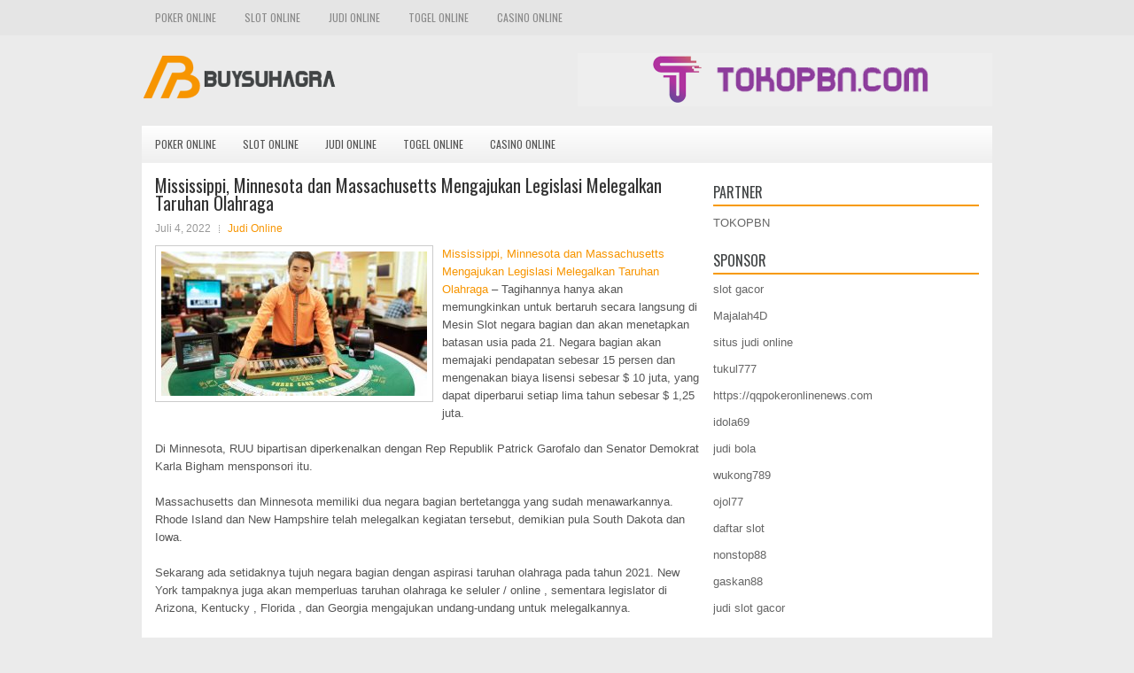

--- FILE ---
content_type: text/html; charset=UTF-8
request_url: http://prozac.us.com/mississippi-minnesota-dan-massachusetts-mengajukan-legislasi-melegalkan-taruhan-olahraga/
body_size: 9741
content:
<!DOCTYPE html><html xmlns="http://www.w3.org/1999/xhtml" lang="id">
<head profile="http://gmpg.org/xfn/11">
<meta http-equiv="Content-Type" content="text/html; charset=UTF-8" />
<meta name="viewport" content="width=device-width, initial-scale=1.0"/>
<link rel="stylesheet" href="http://prozac.us.com/wp-content/themes/Traco/lib/css/reset.css" type="text/css" media="screen, projection" />
<link rel="stylesheet" href="http://prozac.us.com/wp-content/themes/Traco/lib/css/defaults.css" type="text/css" media="screen, projection" />
<!--[if lt IE 8]><link rel="stylesheet" href="http://prozac.us.com/wp-content/themes/Traco/lib/css/ie.css" type="text/css" media="screen, projection" /><![endif]-->

<link rel="stylesheet" href="http://prozac.us.com/wp-content/themes/Traco/style.css" type="text/css" media="screen, projection" />

<title>Mississippi, Minnesota dan Massachusetts Mengajukan Legislasi Melegalkan Taruhan Olahraga &#8211; Buysuhagra</title>
<meta name='robots' content='max-image-preview:large' />
<link rel="alternate" type="application/rss+xml" title="Buysuhagra &raquo; Mississippi, Minnesota dan Massachusetts Mengajukan Legislasi Melegalkan Taruhan Olahraga Umpan Komentar" href="http://prozac.us.com/mississippi-minnesota-dan-massachusetts-mengajukan-legislasi-melegalkan-taruhan-olahraga/feed/" />
<script type="text/javascript">
window._wpemojiSettings = {"baseUrl":"https:\/\/s.w.org\/images\/core\/emoji\/14.0.0\/72x72\/","ext":".png","svgUrl":"https:\/\/s.w.org\/images\/core\/emoji\/14.0.0\/svg\/","svgExt":".svg","source":{"concatemoji":"http:\/\/prozac.us.com\/wp-includes\/js\/wp-emoji-release.min.js?ver=6.2.2"}};
/*! This file is auto-generated */
!function(e,a,t){var n,r,o,i=a.createElement("canvas"),p=i.getContext&&i.getContext("2d");function s(e,t){p.clearRect(0,0,i.width,i.height),p.fillText(e,0,0);e=i.toDataURL();return p.clearRect(0,0,i.width,i.height),p.fillText(t,0,0),e===i.toDataURL()}function c(e){var t=a.createElement("script");t.src=e,t.defer=t.type="text/javascript",a.getElementsByTagName("head")[0].appendChild(t)}for(o=Array("flag","emoji"),t.supports={everything:!0,everythingExceptFlag:!0},r=0;r<o.length;r++)t.supports[o[r]]=function(e){if(p&&p.fillText)switch(p.textBaseline="top",p.font="600 32px Arial",e){case"flag":return s("\ud83c\udff3\ufe0f\u200d\u26a7\ufe0f","\ud83c\udff3\ufe0f\u200b\u26a7\ufe0f")?!1:!s("\ud83c\uddfa\ud83c\uddf3","\ud83c\uddfa\u200b\ud83c\uddf3")&&!s("\ud83c\udff4\udb40\udc67\udb40\udc62\udb40\udc65\udb40\udc6e\udb40\udc67\udb40\udc7f","\ud83c\udff4\u200b\udb40\udc67\u200b\udb40\udc62\u200b\udb40\udc65\u200b\udb40\udc6e\u200b\udb40\udc67\u200b\udb40\udc7f");case"emoji":return!s("\ud83e\udef1\ud83c\udffb\u200d\ud83e\udef2\ud83c\udfff","\ud83e\udef1\ud83c\udffb\u200b\ud83e\udef2\ud83c\udfff")}return!1}(o[r]),t.supports.everything=t.supports.everything&&t.supports[o[r]],"flag"!==o[r]&&(t.supports.everythingExceptFlag=t.supports.everythingExceptFlag&&t.supports[o[r]]);t.supports.everythingExceptFlag=t.supports.everythingExceptFlag&&!t.supports.flag,t.DOMReady=!1,t.readyCallback=function(){t.DOMReady=!0},t.supports.everything||(n=function(){t.readyCallback()},a.addEventListener?(a.addEventListener("DOMContentLoaded",n,!1),e.addEventListener("load",n,!1)):(e.attachEvent("onload",n),a.attachEvent("onreadystatechange",function(){"complete"===a.readyState&&t.readyCallback()})),(e=t.source||{}).concatemoji?c(e.concatemoji):e.wpemoji&&e.twemoji&&(c(e.twemoji),c(e.wpemoji)))}(window,document,window._wpemojiSettings);
</script>
<style type="text/css">
img.wp-smiley,
img.emoji {
	display: inline !important;
	border: none !important;
	box-shadow: none !important;
	height: 1em !important;
	width: 1em !important;
	margin: 0 0.07em !important;
	vertical-align: -0.1em !important;
	background: none !important;
	padding: 0 !important;
}
</style>
	<link rel='stylesheet' id='wp-block-library-css' href='http://prozac.us.com/wp-includes/css/dist/block-library/style.min.css?ver=6.2.2' type='text/css' media='all' />
<link rel='stylesheet' id='classic-theme-styles-css' href='http://prozac.us.com/wp-includes/css/classic-themes.min.css?ver=6.2.2' type='text/css' media='all' />
<style id='global-styles-inline-css' type='text/css'>
body{--wp--preset--color--black: #000000;--wp--preset--color--cyan-bluish-gray: #abb8c3;--wp--preset--color--white: #ffffff;--wp--preset--color--pale-pink: #f78da7;--wp--preset--color--vivid-red: #cf2e2e;--wp--preset--color--luminous-vivid-orange: #ff6900;--wp--preset--color--luminous-vivid-amber: #fcb900;--wp--preset--color--light-green-cyan: #7bdcb5;--wp--preset--color--vivid-green-cyan: #00d084;--wp--preset--color--pale-cyan-blue: #8ed1fc;--wp--preset--color--vivid-cyan-blue: #0693e3;--wp--preset--color--vivid-purple: #9b51e0;--wp--preset--gradient--vivid-cyan-blue-to-vivid-purple: linear-gradient(135deg,rgba(6,147,227,1) 0%,rgb(155,81,224) 100%);--wp--preset--gradient--light-green-cyan-to-vivid-green-cyan: linear-gradient(135deg,rgb(122,220,180) 0%,rgb(0,208,130) 100%);--wp--preset--gradient--luminous-vivid-amber-to-luminous-vivid-orange: linear-gradient(135deg,rgba(252,185,0,1) 0%,rgba(255,105,0,1) 100%);--wp--preset--gradient--luminous-vivid-orange-to-vivid-red: linear-gradient(135deg,rgba(255,105,0,1) 0%,rgb(207,46,46) 100%);--wp--preset--gradient--very-light-gray-to-cyan-bluish-gray: linear-gradient(135deg,rgb(238,238,238) 0%,rgb(169,184,195) 100%);--wp--preset--gradient--cool-to-warm-spectrum: linear-gradient(135deg,rgb(74,234,220) 0%,rgb(151,120,209) 20%,rgb(207,42,186) 40%,rgb(238,44,130) 60%,rgb(251,105,98) 80%,rgb(254,248,76) 100%);--wp--preset--gradient--blush-light-purple: linear-gradient(135deg,rgb(255,206,236) 0%,rgb(152,150,240) 100%);--wp--preset--gradient--blush-bordeaux: linear-gradient(135deg,rgb(254,205,165) 0%,rgb(254,45,45) 50%,rgb(107,0,62) 100%);--wp--preset--gradient--luminous-dusk: linear-gradient(135deg,rgb(255,203,112) 0%,rgb(199,81,192) 50%,rgb(65,88,208) 100%);--wp--preset--gradient--pale-ocean: linear-gradient(135deg,rgb(255,245,203) 0%,rgb(182,227,212) 50%,rgb(51,167,181) 100%);--wp--preset--gradient--electric-grass: linear-gradient(135deg,rgb(202,248,128) 0%,rgb(113,206,126) 100%);--wp--preset--gradient--midnight: linear-gradient(135deg,rgb(2,3,129) 0%,rgb(40,116,252) 100%);--wp--preset--duotone--dark-grayscale: url('#wp-duotone-dark-grayscale');--wp--preset--duotone--grayscale: url('#wp-duotone-grayscale');--wp--preset--duotone--purple-yellow: url('#wp-duotone-purple-yellow');--wp--preset--duotone--blue-red: url('#wp-duotone-blue-red');--wp--preset--duotone--midnight: url('#wp-duotone-midnight');--wp--preset--duotone--magenta-yellow: url('#wp-duotone-magenta-yellow');--wp--preset--duotone--purple-green: url('#wp-duotone-purple-green');--wp--preset--duotone--blue-orange: url('#wp-duotone-blue-orange');--wp--preset--font-size--small: 13px;--wp--preset--font-size--medium: 20px;--wp--preset--font-size--large: 36px;--wp--preset--font-size--x-large: 42px;--wp--preset--spacing--20: 0.44rem;--wp--preset--spacing--30: 0.67rem;--wp--preset--spacing--40: 1rem;--wp--preset--spacing--50: 1.5rem;--wp--preset--spacing--60: 2.25rem;--wp--preset--spacing--70: 3.38rem;--wp--preset--spacing--80: 5.06rem;--wp--preset--shadow--natural: 6px 6px 9px rgba(0, 0, 0, 0.2);--wp--preset--shadow--deep: 12px 12px 50px rgba(0, 0, 0, 0.4);--wp--preset--shadow--sharp: 6px 6px 0px rgba(0, 0, 0, 0.2);--wp--preset--shadow--outlined: 6px 6px 0px -3px rgba(255, 255, 255, 1), 6px 6px rgba(0, 0, 0, 1);--wp--preset--shadow--crisp: 6px 6px 0px rgba(0, 0, 0, 1);}:where(.is-layout-flex){gap: 0.5em;}body .is-layout-flow > .alignleft{float: left;margin-inline-start: 0;margin-inline-end: 2em;}body .is-layout-flow > .alignright{float: right;margin-inline-start: 2em;margin-inline-end: 0;}body .is-layout-flow > .aligncenter{margin-left: auto !important;margin-right: auto !important;}body .is-layout-constrained > .alignleft{float: left;margin-inline-start: 0;margin-inline-end: 2em;}body .is-layout-constrained > .alignright{float: right;margin-inline-start: 2em;margin-inline-end: 0;}body .is-layout-constrained > .aligncenter{margin-left: auto !important;margin-right: auto !important;}body .is-layout-constrained > :where(:not(.alignleft):not(.alignright):not(.alignfull)){max-width: var(--wp--style--global--content-size);margin-left: auto !important;margin-right: auto !important;}body .is-layout-constrained > .alignwide{max-width: var(--wp--style--global--wide-size);}body .is-layout-flex{display: flex;}body .is-layout-flex{flex-wrap: wrap;align-items: center;}body .is-layout-flex > *{margin: 0;}:where(.wp-block-columns.is-layout-flex){gap: 2em;}.has-black-color{color: var(--wp--preset--color--black) !important;}.has-cyan-bluish-gray-color{color: var(--wp--preset--color--cyan-bluish-gray) !important;}.has-white-color{color: var(--wp--preset--color--white) !important;}.has-pale-pink-color{color: var(--wp--preset--color--pale-pink) !important;}.has-vivid-red-color{color: var(--wp--preset--color--vivid-red) !important;}.has-luminous-vivid-orange-color{color: var(--wp--preset--color--luminous-vivid-orange) !important;}.has-luminous-vivid-amber-color{color: var(--wp--preset--color--luminous-vivid-amber) !important;}.has-light-green-cyan-color{color: var(--wp--preset--color--light-green-cyan) !important;}.has-vivid-green-cyan-color{color: var(--wp--preset--color--vivid-green-cyan) !important;}.has-pale-cyan-blue-color{color: var(--wp--preset--color--pale-cyan-blue) !important;}.has-vivid-cyan-blue-color{color: var(--wp--preset--color--vivid-cyan-blue) !important;}.has-vivid-purple-color{color: var(--wp--preset--color--vivid-purple) !important;}.has-black-background-color{background-color: var(--wp--preset--color--black) !important;}.has-cyan-bluish-gray-background-color{background-color: var(--wp--preset--color--cyan-bluish-gray) !important;}.has-white-background-color{background-color: var(--wp--preset--color--white) !important;}.has-pale-pink-background-color{background-color: var(--wp--preset--color--pale-pink) !important;}.has-vivid-red-background-color{background-color: var(--wp--preset--color--vivid-red) !important;}.has-luminous-vivid-orange-background-color{background-color: var(--wp--preset--color--luminous-vivid-orange) !important;}.has-luminous-vivid-amber-background-color{background-color: var(--wp--preset--color--luminous-vivid-amber) !important;}.has-light-green-cyan-background-color{background-color: var(--wp--preset--color--light-green-cyan) !important;}.has-vivid-green-cyan-background-color{background-color: var(--wp--preset--color--vivid-green-cyan) !important;}.has-pale-cyan-blue-background-color{background-color: var(--wp--preset--color--pale-cyan-blue) !important;}.has-vivid-cyan-blue-background-color{background-color: var(--wp--preset--color--vivid-cyan-blue) !important;}.has-vivid-purple-background-color{background-color: var(--wp--preset--color--vivid-purple) !important;}.has-black-border-color{border-color: var(--wp--preset--color--black) !important;}.has-cyan-bluish-gray-border-color{border-color: var(--wp--preset--color--cyan-bluish-gray) !important;}.has-white-border-color{border-color: var(--wp--preset--color--white) !important;}.has-pale-pink-border-color{border-color: var(--wp--preset--color--pale-pink) !important;}.has-vivid-red-border-color{border-color: var(--wp--preset--color--vivid-red) !important;}.has-luminous-vivid-orange-border-color{border-color: var(--wp--preset--color--luminous-vivid-orange) !important;}.has-luminous-vivid-amber-border-color{border-color: var(--wp--preset--color--luminous-vivid-amber) !important;}.has-light-green-cyan-border-color{border-color: var(--wp--preset--color--light-green-cyan) !important;}.has-vivid-green-cyan-border-color{border-color: var(--wp--preset--color--vivid-green-cyan) !important;}.has-pale-cyan-blue-border-color{border-color: var(--wp--preset--color--pale-cyan-blue) !important;}.has-vivid-cyan-blue-border-color{border-color: var(--wp--preset--color--vivid-cyan-blue) !important;}.has-vivid-purple-border-color{border-color: var(--wp--preset--color--vivid-purple) !important;}.has-vivid-cyan-blue-to-vivid-purple-gradient-background{background: var(--wp--preset--gradient--vivid-cyan-blue-to-vivid-purple) !important;}.has-light-green-cyan-to-vivid-green-cyan-gradient-background{background: var(--wp--preset--gradient--light-green-cyan-to-vivid-green-cyan) !important;}.has-luminous-vivid-amber-to-luminous-vivid-orange-gradient-background{background: var(--wp--preset--gradient--luminous-vivid-amber-to-luminous-vivid-orange) !important;}.has-luminous-vivid-orange-to-vivid-red-gradient-background{background: var(--wp--preset--gradient--luminous-vivid-orange-to-vivid-red) !important;}.has-very-light-gray-to-cyan-bluish-gray-gradient-background{background: var(--wp--preset--gradient--very-light-gray-to-cyan-bluish-gray) !important;}.has-cool-to-warm-spectrum-gradient-background{background: var(--wp--preset--gradient--cool-to-warm-spectrum) !important;}.has-blush-light-purple-gradient-background{background: var(--wp--preset--gradient--blush-light-purple) !important;}.has-blush-bordeaux-gradient-background{background: var(--wp--preset--gradient--blush-bordeaux) !important;}.has-luminous-dusk-gradient-background{background: var(--wp--preset--gradient--luminous-dusk) !important;}.has-pale-ocean-gradient-background{background: var(--wp--preset--gradient--pale-ocean) !important;}.has-electric-grass-gradient-background{background: var(--wp--preset--gradient--electric-grass) !important;}.has-midnight-gradient-background{background: var(--wp--preset--gradient--midnight) !important;}.has-small-font-size{font-size: var(--wp--preset--font-size--small) !important;}.has-medium-font-size{font-size: var(--wp--preset--font-size--medium) !important;}.has-large-font-size{font-size: var(--wp--preset--font-size--large) !important;}.has-x-large-font-size{font-size: var(--wp--preset--font-size--x-large) !important;}
.wp-block-navigation a:where(:not(.wp-element-button)){color: inherit;}
:where(.wp-block-columns.is-layout-flex){gap: 2em;}
.wp-block-pullquote{font-size: 1.5em;line-height: 1.6;}
</style>
<script type='text/javascript' src='http://prozac.us.com/wp-includes/js/jquery/jquery.min.js?ver=3.6.4' id='jquery-core-js'></script>
<script type='text/javascript' src='http://prozac.us.com/wp-includes/js/jquery/jquery-migrate.min.js?ver=3.4.0' id='jquery-migrate-js'></script>
<script type='text/javascript' src='http://prozac.us.com/wp-content/themes/Traco/lib/js/superfish.js?ver=6.2.2' id='superfish-js'></script>
<script type='text/javascript' src='http://prozac.us.com/wp-content/themes/Traco/lib/js/jquery.mobilemenu.js?ver=6.2.2' id='mobilemenu-js'></script>
<link rel="https://api.w.org/" href="http://prozac.us.com/wp-json/" /><link rel="alternate" type="application/json" href="http://prozac.us.com/wp-json/wp/v2/posts/2313" /><link rel="EditURI" type="application/rsd+xml" title="RSD" href="http://prozac.us.com/xmlrpc.php?rsd" />
<link rel="wlwmanifest" type="application/wlwmanifest+xml" href="http://prozac.us.com/wp-includes/wlwmanifest.xml" />

<link rel="canonical" href="http://prozac.us.com/mississippi-minnesota-dan-massachusetts-mengajukan-legislasi-melegalkan-taruhan-olahraga/" />
<link rel='shortlink' href='http://prozac.us.com/?p=2313' />
<link rel="alternate" type="application/json+oembed" href="http://prozac.us.com/wp-json/oembed/1.0/embed?url=http%3A%2F%2Fprozac.us.com%2Fmississippi-minnesota-dan-massachusetts-mengajukan-legislasi-melegalkan-taruhan-olahraga%2F" />
<link rel="alternate" type="text/xml+oembed" href="http://prozac.us.com/wp-json/oembed/1.0/embed?url=http%3A%2F%2Fprozac.us.com%2Fmississippi-minnesota-dan-massachusetts-mengajukan-legislasi-melegalkan-taruhan-olahraga%2F&#038;format=xml" />
<link rel="shortcut icon" href="http://prozac.us.com/wp-content/uploads/2020/04/f.png" type="image/x-icon" />
<link rel="alternate" type="application/rss+xml" title="Buysuhagra RSS Feed" href="http://prozac.us.com/feed/" />
<link rel="pingback" href="http://prozac.us.com/xmlrpc.php" />

</head>

<body class="post-template-default single single-post postid-2313 single-format-standard">

<div id="container">

            <div class="clearfix">
            			<div class="menu-primary-container"><ul id="menu-primary" class="menus menu-primary"><li id="menu-item-177" class="menu-item menu-item-type-taxonomy menu-item-object-category menu-item-177"><a href="http://prozac.us.com/category/poker-online/">Poker Online</a></li>
<li id="menu-item-186" class="menu-item menu-item-type-taxonomy menu-item-object-category menu-item-186"><a href="http://prozac.us.com/category/slot-online/">Slot Online</a></li>
<li id="menu-item-180" class="menu-item menu-item-type-taxonomy menu-item-object-category current-post-ancestor current-menu-parent current-post-parent menu-item-180"><a href="http://prozac.us.com/category/judi-online/">Judi Online</a></li>
<li id="menu-item-178" class="menu-item menu-item-type-taxonomy menu-item-object-category menu-item-178"><a href="http://prozac.us.com/category/togel-online/">Togel Online</a></li>
<li id="menu-item-281" class="menu-item menu-item-type-taxonomy menu-item-object-category menu-item-281"><a href="http://prozac.us.com/category/casino-online/">Casino Online</a></li>
</ul></div>              <!--.primary menu--> 	
                </div>
        

    <div id="header">
    
        <div class="logo">
         
            <a href="http://prozac.us.com"><img src="http://prozac.us.com/wp-content/uploads/2020/04/logo.png" alt="Buysuhagra" title="Buysuhagra" /></a>
         
        </div><!-- .logo -->

        <div class="header-right">
            <a href="https://www.tokopbn.com/" target="_blank"><img src="http://prozac.us.com/wp-content/uploads/2022/11/banner-toko-pbn.png" alt="sponsored"></a> 
        </div><!-- .header-right -->
        
    </div><!-- #header -->
    
            <div class="clearfix">
            			<div class="menu-secondary-container"><ul id="menu-primary-1" class="menus menu-secondary"><li class="menu-item menu-item-type-taxonomy menu-item-object-category menu-item-177"><a href="http://prozac.us.com/category/poker-online/">Poker Online</a></li>
<li class="menu-item menu-item-type-taxonomy menu-item-object-category menu-item-186"><a href="http://prozac.us.com/category/slot-online/">Slot Online</a></li>
<li class="menu-item menu-item-type-taxonomy menu-item-object-category current-post-ancestor current-menu-parent current-post-parent menu-item-180"><a href="http://prozac.us.com/category/judi-online/">Judi Online</a></li>
<li class="menu-item menu-item-type-taxonomy menu-item-object-category menu-item-178"><a href="http://prozac.us.com/category/togel-online/">Togel Online</a></li>
<li class="menu-item menu-item-type-taxonomy menu-item-object-category menu-item-281"><a href="http://prozac.us.com/category/casino-online/">Casino Online</a></li>
</ul></div>              <!--.secondary menu--> 	
                </div>
    
    <div id="main">
    
            
        <div id="content">
            
                    
            
    <div class="post post-single clearfix post-2313 type-post status-publish format-standard has-post-thumbnail hentry category-judi-online tag-casino tag-judi tag-slot" id="post-2313">
    
        <h2 class="title">Mississippi, Minnesota dan Massachusetts Mengajukan Legislasi Melegalkan Taruhan Olahraga</h2>
        
        <div class="postmeta-primary">
    
            <span class="meta_date">Juli 4, 2022</span>
           &nbsp; <span class="meta_categories"><a href="http://prozac.us.com/category/judi-online/" rel="category tag">Judi Online</a></span>
    
                 
        </div>
        
        <div class="entry clearfix">
            
            <img width="300" height="163" src="http://prozac.us.com/wp-content/uploads/2021/05/I10.jpg" class="alignleft featured_image wp-post-image" alt="" decoding="async" srcset="http://prozac.us.com/wp-content/uploads/2021/05/I10.jpg 775w, http://prozac.us.com/wp-content/uploads/2021/05/I10-300x163.jpg 300w, http://prozac.us.com/wp-content/uploads/2021/05/I10-768x416.jpg 768w" sizes="(max-width: 300px) 100vw, 300px" />            
            <p><a href="http://prozac.us.com/mississippi-minnesota-dan-massachusetts-mengajukan-legislasi-melegalkan-taruhan-olahraga/">Mississippi, Minnesota dan Massachusetts Mengajukan Legislasi Melegalkan Taruhan Olahraga</a> &#8211; Tagihannya hanya akan memungkinkan untuk bertaruh secara langsung di Mesin Slot negara bagian dan akan menetapkan batasan usia pada 21. Negara bagian akan memajaki pendapatan sebesar 15 persen dan mengenakan biaya lisensi sebesar $ 10 juta, yang dapat diperbarui setiap lima tahun sebesar $ 1,25 juta.</p>
<p>Di Minnesota, RUU bipartisan diperkenalkan dengan Rep Republik Patrick Garofalo dan Senator Demokrat Karla Bigham mensponsori itu.</p>
<p>Massachusetts dan Minnesota memiliki dua negara bagian bertetangga yang sudah menawarkannya. Rhode Island dan New Hampshire telah melegalkan kegiatan tersebut, demikian pula South Dakota dan Iowa.</p>
<p>Sekarang ada setidaknya tujuh negara bagian dengan aspirasi taruhan olahraga pada tahun 2021. New York tampaknya juga akan memperluas taruhan olahraga ke seluler / online , sementara legislator di Arizona, Kentucky , Florida , dan Georgia mengajukan undang-undang untuk melegalkannya.</p>
<p>Ketika sesi legislatif 2021 untuk negara bagian mulai berlangsung, terburu-buru untuk mengajukan undang-undang perjudian berlanjut ketika tiga negara bagian lagi mengajukan tagihan taruhan olahraga kunjungi agen judi online <a href="https://zoomania.org/">Lumbung slot</a>.</p>
<p>Mississippi, Massachusetts dan Minnesota semua mengajukan tagihan selama beberapa hari terakhir yang akan melegalkan atau memperluas taruhan olahraga di dalam perbatasan masing-masing.</p>
<p>Mississippi sudah memiliki taruhan olahraga legal, tetapi Senator Philip Moran ingin warga negara bagian itu dapat bertaruh secara online dan tidak hanya sebagai lokasi fisik. Moran mengajukan SB 2732, yang akan mengizinkan buku olahraga online di negara bagian itu .</p>
    
        </div>
        
        <div class="postmeta-secondary"><span class="meta_tags"><a href="http://prozac.us.com/tag/casino/" rel="tag">Casino</a>, <a href="http://prozac.us.com/tag/judi/" rel="tag">Judi</a>, <a href="http://prozac.us.com/tag/slot/" rel="tag">Slot</a></span></div> 
        
    
    </div><!-- Post ID 2313 -->
    
                
                    
        </div><!-- #content -->
    
        
<div id="sidebar-primary">
	
		<ul class="widget_text widget-container">
			<li id="custom_html-6" class="widget_text widget widget_custom_html">
				<h3 class="widgettitle">PARTNER</h3>
				<div class="textwidget custom-html-widget"><a href="https://www.tokopbn.com/">TOKOPBN</a></div>
			</li>
		</ul>
    	
		<ul class="widget-container">
			<li id="sponsor" class="widget widget_meta">
				<h3 class="widgettitle">Sponsor</h3>			
				<ul>
					<li><a href="https://kazerestaurant.com/menu/">slot gacor</a></li>
                    		<li><a href="https://wildhillssafari.com/blog/">Majalah4D</a></li>
                    		<li><a href="https://rovinggrill.com/contact">situs judi online</a></li>
                    		<li><a href="https://oliverpeluqueros.es/paradise/">tukul777</a></li>
                    		<li><a href="https://qqpokeronlinenews.com/">https://qqpokeronlinenews.com</a></li>
                    		<li><a href="https://www.aleatools.com/pindex.asp/">idola69</a></li>
                    		<li><a href="https://www.uppercrustpizzacathedralcity.com/">judi bola</a></li>
                    		<li><a href="https://wukong789.org/">wukong789</a></li>
                    		<li><a href="https://www.izzysarcadebar.com/">ojol77</a></li>
                    		<li><a href="https://www.lesvalades.com/">daftar slot</a></li>
                    		<li><a href="https://temofy.com">nonstop88</a></li>
                    		<li><a href="https://dolanindonesiaku.com/">gaskan88</a></li>
                    		<li><a href="https://www.philippineshonolulu.org/">judi slot gacor</a></li>
                    						</ul>
			</li>
		</ul>

    <ul class="widget-container"><li id="meta-4" class="widget widget_meta"><h3 class="widgettitle">Meta</h3>
		<ul>
						<li><a href="http://prozac.us.com/wp-login.php">Masuk</a></li>
			<li><a href="http://prozac.us.com/feed/">Feed entri</a></li>
			<li><a href="http://prozac.us.com/comments/feed/">Feed komentar</a></li>

			<li><a href="https://wordpress.org/">WordPress.org</a></li>
		</ul>

		</li></ul><ul class="widget-container"><li id="search-4" class="widget widget_search"> 
<div id="search" title="Type and hit enter">
    <form method="get" id="searchform" action="http://prozac.us.com/"> 
        <input type="text" value="Search" 
            name="s" id="s"  onblur="if (this.value == '')  {this.value = 'Search';}"  
            onfocus="if (this.value == 'Search') {this.value = '';}" 
        />
    </form>
</div><!-- #search --></li></ul><ul class="widget-container"><li id="archives-4" class="widget widget_archive"><h3 class="widgettitle">Arsip</h3>
			<ul>
					<li><a href='http://prozac.us.com/2026/01/'>Januari 2026</a>&nbsp;(12)</li>
	<li><a href='http://prozac.us.com/2025/12/'>Desember 2025</a>&nbsp;(26)</li>
	<li><a href='http://prozac.us.com/2025/11/'>November 2025</a>&nbsp;(30)</li>
	<li><a href='http://prozac.us.com/2025/10/'>Oktober 2025</a>&nbsp;(20)</li>
	<li><a href='http://prozac.us.com/2025/09/'>September 2025</a>&nbsp;(17)</li>
	<li><a href='http://prozac.us.com/2025/08/'>Agustus 2025</a>&nbsp;(15)</li>
	<li><a href='http://prozac.us.com/2025/07/'>Juli 2025</a>&nbsp;(19)</li>
	<li><a href='http://prozac.us.com/2025/06/'>Juni 2025</a>&nbsp;(18)</li>
	<li><a href='http://prozac.us.com/2025/05/'>Mei 2025</a>&nbsp;(13)</li>
	<li><a href='http://prozac.us.com/2025/04/'>April 2025</a>&nbsp;(32)</li>
	<li><a href='http://prozac.us.com/2025/03/'>Maret 2025</a>&nbsp;(36)</li>
	<li><a href='http://prozac.us.com/2025/02/'>Februari 2025</a>&nbsp;(37)</li>
	<li><a href='http://prozac.us.com/2025/01/'>Januari 2025</a>&nbsp;(32)</li>
	<li><a href='http://prozac.us.com/2024/12/'>Desember 2024</a>&nbsp;(37)</li>
	<li><a href='http://prozac.us.com/2024/11/'>November 2024</a>&nbsp;(34)</li>
	<li><a href='http://prozac.us.com/2024/10/'>Oktober 2024</a>&nbsp;(40)</li>
	<li><a href='http://prozac.us.com/2024/09/'>September 2024</a>&nbsp;(39)</li>
	<li><a href='http://prozac.us.com/2024/08/'>Agustus 2024</a>&nbsp;(52)</li>
	<li><a href='http://prozac.us.com/2024/07/'>Juli 2024</a>&nbsp;(50)</li>
	<li><a href='http://prozac.us.com/2024/06/'>Juni 2024</a>&nbsp;(52)</li>
	<li><a href='http://prozac.us.com/2024/05/'>Mei 2024</a>&nbsp;(38)</li>
	<li><a href='http://prozac.us.com/2024/04/'>April 2024</a>&nbsp;(38)</li>
	<li><a href='http://prozac.us.com/2024/03/'>Maret 2024</a>&nbsp;(47)</li>
	<li><a href='http://prozac.us.com/2024/02/'>Februari 2024</a>&nbsp;(32)</li>
	<li><a href='http://prozac.us.com/2024/01/'>Januari 2024</a>&nbsp;(30)</li>
	<li><a href='http://prozac.us.com/2023/12/'>Desember 2023</a>&nbsp;(31)</li>
	<li><a href='http://prozac.us.com/2023/11/'>November 2023</a>&nbsp;(24)</li>
	<li><a href='http://prozac.us.com/2023/10/'>Oktober 2023</a>&nbsp;(37)</li>
	<li><a href='http://prozac.us.com/2023/09/'>September 2023</a>&nbsp;(22)</li>
	<li><a href='http://prozac.us.com/2023/08/'>Agustus 2023</a>&nbsp;(34)</li>
	<li><a href='http://prozac.us.com/2023/07/'>Juli 2023</a>&nbsp;(41)</li>
	<li><a href='http://prozac.us.com/2023/06/'>Juni 2023</a>&nbsp;(34)</li>
	<li><a href='http://prozac.us.com/2023/05/'>Mei 2023</a>&nbsp;(46)</li>
	<li><a href='http://prozac.us.com/2023/04/'>April 2023</a>&nbsp;(34)</li>
	<li><a href='http://prozac.us.com/2023/03/'>Maret 2023</a>&nbsp;(31)</li>
	<li><a href='http://prozac.us.com/2023/02/'>Februari 2023</a>&nbsp;(31)</li>
	<li><a href='http://prozac.us.com/2023/01/'>Januari 2023</a>&nbsp;(32)</li>
	<li><a href='http://prozac.us.com/2022/12/'>Desember 2022</a>&nbsp;(29)</li>
	<li><a href='http://prozac.us.com/2022/11/'>November 2022</a>&nbsp;(38)</li>
	<li><a href='http://prozac.us.com/2022/10/'>Oktober 2022</a>&nbsp;(34)</li>
	<li><a href='http://prozac.us.com/2022/09/'>September 2022</a>&nbsp;(34)</li>
	<li><a href='http://prozac.us.com/2022/08/'>Agustus 2022</a>&nbsp;(34)</li>
	<li><a href='http://prozac.us.com/2022/07/'>Juli 2022</a>&nbsp;(36)</li>
	<li><a href='http://prozac.us.com/2022/06/'>Juni 2022</a>&nbsp;(37)</li>
	<li><a href='http://prozac.us.com/2022/05/'>Mei 2022</a>&nbsp;(37)</li>
	<li><a href='http://prozac.us.com/2022/04/'>April 2022</a>&nbsp;(34)</li>
	<li><a href='http://prozac.us.com/2022/03/'>Maret 2022</a>&nbsp;(37)</li>
	<li><a href='http://prozac.us.com/2022/02/'>Februari 2022</a>&nbsp;(32)</li>
	<li><a href='http://prozac.us.com/2022/01/'>Januari 2022</a>&nbsp;(30)</li>
	<li><a href='http://prozac.us.com/2021/12/'>Desember 2021</a>&nbsp;(33)</li>
	<li><a href='http://prozac.us.com/2021/11/'>November 2021</a>&nbsp;(23)</li>
	<li><a href='http://prozac.us.com/2021/10/'>Oktober 2021</a>&nbsp;(27)</li>
	<li><a href='http://prozac.us.com/2021/09/'>September 2021</a>&nbsp;(19)</li>
	<li><a href='http://prozac.us.com/2021/08/'>Agustus 2021</a>&nbsp;(23)</li>
	<li><a href='http://prozac.us.com/2021/07/'>Juli 2021</a>&nbsp;(25)</li>
	<li><a href='http://prozac.us.com/2021/06/'>Juni 2021</a>&nbsp;(12)</li>
	<li><a href='http://prozac.us.com/2021/05/'>Mei 2021</a>&nbsp;(27)</li>
	<li><a href='http://prozac.us.com/2021/04/'>April 2021</a>&nbsp;(18)</li>
	<li><a href='http://prozac.us.com/2021/03/'>Maret 2021</a>&nbsp;(29)</li>
	<li><a href='http://prozac.us.com/2021/02/'>Februari 2021</a>&nbsp;(16)</li>
	<li><a href='http://prozac.us.com/2021/01/'>Januari 2021</a>&nbsp;(23)</li>
	<li><a href='http://prozac.us.com/2020/12/'>Desember 2020</a>&nbsp;(14)</li>
	<li><a href='http://prozac.us.com/2020/11/'>November 2020</a>&nbsp;(18)</li>
	<li><a href='http://prozac.us.com/2020/10/'>Oktober 2020</a>&nbsp;(29)</li>
	<li><a href='http://prozac.us.com/2020/09/'>September 2020</a>&nbsp;(24)</li>
	<li><a href='http://prozac.us.com/2020/08/'>Agustus 2020</a>&nbsp;(9)</li>
	<li><a href='http://prozac.us.com/2020/07/'>Juli 2020</a>&nbsp;(16)</li>
	<li><a href='http://prozac.us.com/2020/06/'>Juni 2020</a>&nbsp;(19)</li>
	<li><a href='http://prozac.us.com/2020/05/'>Mei 2020</a>&nbsp;(7)</li>
	<li><a href='http://prozac.us.com/2020/04/'>April 2020</a>&nbsp;(12)</li>
			</ul>

			</li></ul><ul class="widget-container"><li id="categories-2" class="widget widget_categories"><h3 class="widgettitle">Kategori</h3>
			<ul>
					<li class="cat-item cat-item-113"><a href="http://prozac.us.com/category/casino-online/">Casino Online</a> (498)
</li>
	<li class="cat-item cat-item-59"><a href="http://prozac.us.com/category/judi-online/">Judi Online</a> (518)
</li>
	<li class="cat-item cat-item-2"><a href="http://prozac.us.com/category/poker-online/">Poker Online</a> (712)
</li>
	<li class="cat-item cat-item-65"><a href="http://prozac.us.com/category/slot-online/">Slot Online</a> (196)
</li>
	<li class="cat-item cat-item-27"><a href="http://prozac.us.com/category/togel-online/">Togel Online</a> (116)
</li>
			</ul>

			</li></ul>
		<ul class="widget-container"><li id="recent-posts-4" class="widget widget_recent_entries">
		<h3 class="widgettitle">Pos-pos Terbaru</h3>
		<ul>
											<li>
					<a href="http://prozac.us.com/kesimpulan-arif-dari-sesama-penulis-slot-toto-2026/">Kesimpulan arif dari sesama penulis Slot Toto 2026</a>
											<span class="post-date">Januari 14, 2026</span>
									</li>
											<li>
					<a href="http://prozac.us.com/kekeliruan-yang-seringkali-berlangsung-saat-main-di-situs-togel-2026-online/">Kekeliruan Yang Seringkali Berlangsung Saat Main Di Situs Togel 2026 Online</a>
											<span class="post-date">Januari 13, 2026</span>
									</li>
											<li>
					<a href="http://prozac.us.com/tentang-judi-poker-2026-karena-hanya-ada-tiga-kartu/">Tentang Judi Poker 2026 karena hanya ada tiga kartu</a>
											<span class="post-date">Januari 12, 2026</span>
									</li>
											<li>
					<a href="http://prozac.us.com/tuan-rumah-eksekutif-di-bicycle-casino-poker-2026/">Tuan rumah eksekutif di Bicycle Casino Poker 2026</a>
											<span class="post-date">Januari 11, 2026</span>
									</li>
											<li>
					<a href="http://prozac.us.com/arsenal-minta-sepak-bola-untuk-putuskan-jalinan-dengan-perusahaan-judi-togel-2026/">Arsenal minta sepak bola untuk putuskan jalinan dengan perusahaan judi Togel 2026</a>
											<span class="post-date">Januari 10, 2026</span>
									</li>
					</ul>

		</li></ul><ul class="widget-container"><li id="tag_cloud-2" class="widget widget_tag_cloud"><h3 class="widgettitle">Tag</h3><div class="tagcloud"><a href="http://prozac.us.com/tag/agen-bandarq/" class="tag-cloud-link tag-link-83 tag-link-position-1" style="font-size: 9.8666666666667pt;" aria-label="Agen BandarQ (4 item)">Agen BandarQ</a>
<a href="http://prozac.us.com/tag/agen-bandarqq/" class="tag-cloud-link tag-link-35 tag-link-position-2" style="font-size: 9.8666666666667pt;" aria-label="Agen BandarQQ (4 item)">Agen BandarQQ</a>
<a href="http://prozac.us.com/tag/agen-dominoqq/" class="tag-cloud-link tag-link-28 tag-link-position-3" style="font-size: 9.8666666666667pt;" aria-label="Agen DominoQQ (4 item)">Agen DominoQQ</a>
<a href="http://prozac.us.com/tag/agen-judi/" class="tag-cloud-link tag-link-10 tag-link-position-4" style="font-size: 9.8666666666667pt;" aria-label="Agen Judi (4 item)">Agen Judi</a>
<a href="http://prozac.us.com/tag/agen-judi-online/" class="tag-cloud-link tag-link-90 tag-link-position-5" style="font-size: 8.84pt;" aria-label="Agen Judi Online (2 item)">Agen Judi Online</a>
<a href="http://prozac.us.com/tag/agen-qq-online/" class="tag-cloud-link tag-link-93 tag-link-position-6" style="font-size: 8pt;" aria-label="Agen QQ Online (1 item)">Agen QQ Online</a>
<a href="http://prozac.us.com/tag/agungqq/" class="tag-cloud-link tag-link-94 tag-link-position-7" style="font-size: 8pt;" aria-label="AgungQQ (1 item)">AgungQQ</a>
<a href="http://prozac.us.com/tag/bandar/" class="tag-cloud-link tag-link-114 tag-link-position-8" style="font-size: 9.8666666666667pt;" aria-label="Bandar (4 item)">Bandar</a>
<a href="http://prozac.us.com/tag/bandar-kasino/" class="tag-cloud-link tag-link-86 tag-link-position-9" style="font-size: 8.84pt;" aria-label="Bandar Kasino (2 item)">Bandar Kasino</a>
<a href="http://prozac.us.com/tag/bandarq/" class="tag-cloud-link tag-link-102 tag-link-position-10" style="font-size: 8.84pt;" aria-label="BandarQ (2 item)">BandarQ</a>
<a href="http://prozac.us.com/tag/bandarqq/" class="tag-cloud-link tag-link-6 tag-link-position-11" style="font-size: 11.78pt;" aria-label="BandarQQ (12 item)">BandarQQ</a>
<a href="http://prozac.us.com/tag/berita-judi/" class="tag-cloud-link tag-link-126 tag-link-position-12" style="font-size: 8.84pt;" aria-label="berita judi (2 item)">berita judi</a>
<a href="http://prozac.us.com/tag/blackjack/" class="tag-cloud-link tag-link-91 tag-link-position-13" style="font-size: 10.24pt;" aria-label="Blackjack (5 item)">Blackjack</a>
<a href="http://prozac.us.com/tag/bola/" class="tag-cloud-link tag-link-109 tag-link-position-14" style="font-size: 9.4pt;" aria-label="Bola (3 item)">Bola</a>
<a href="http://prozac.us.com/tag/capsa-susun/" class="tag-cloud-link tag-link-47 tag-link-position-15" style="font-size: 11.453333333333pt;" aria-label="Capsa Susun (10 item)">Capsa Susun</a>
<a href="http://prozac.us.com/tag/casino/" class="tag-cloud-link tag-link-81 tag-link-position-16" style="font-size: 21.72pt;" aria-label="Casino (1,727 item)">Casino</a>
<a href="http://prozac.us.com/tag/casino-online/" class="tag-cloud-link tag-link-8 tag-link-position-17" style="font-size: 9.4pt;" aria-label="Casino Online (3 item)">Casino Online</a>
<a href="http://prozac.us.com/tag/domino/" class="tag-cloud-link tag-link-134 tag-link-position-18" style="font-size: 8.84pt;" aria-label="Domino (2 item)">Domino</a>
<a href="http://prozac.us.com/tag/dominoqq/" class="tag-cloud-link tag-link-7 tag-link-position-19" style="font-size: 12.34pt;" aria-label="DominoQQ (16 item)">DominoQQ</a>
<a href="http://prozac.us.com/tag/drama/" class="tag-cloud-link tag-link-18 tag-link-position-20" style="font-size: 8.84pt;" aria-label="Drama (2 item)">Drama</a>
<a href="http://prozac.us.com/tag/film-action/" class="tag-cloud-link tag-link-96 tag-link-position-21" style="font-size: 8pt;" aria-label="Film Action (1 item)">Film Action</a>
<a href="http://prozac.us.com/tag/film-animasi/" class="tag-cloud-link tag-link-98 tag-link-position-22" style="font-size: 8pt;" aria-label="Film Animasi (1 item)">Film Animasi</a>
<a href="http://prozac.us.com/tag/film-bioskop/" class="tag-cloud-link tag-link-97 tag-link-position-23" style="font-size: 8pt;" aria-label="Film Bioskop (1 item)">Film Bioskop</a>
<a href="http://prozac.us.com/tag/film-hollywood/" class="tag-cloud-link tag-link-16 tag-link-position-24" style="font-size: 8.84pt;" aria-label="Film Hollywood (2 item)">Film Hollywood</a>
<a href="http://prozac.us.com/tag/jackpot/" class="tag-cloud-link tag-link-120 tag-link-position-25" style="font-size: 8.84pt;" aria-label="Jackpot (2 item)">Jackpot</a>
<a href="http://prozac.us.com/tag/judi/" class="tag-cloud-link tag-link-80 tag-link-position-26" style="font-size: 22pt;" aria-label="Judi (1,986 item)">Judi</a>
<a href="http://prozac.us.com/tag/judi-online/" class="tag-cloud-link tag-link-22 tag-link-position-27" style="font-size: 11.453333333333pt;" aria-label="Judi Online (10 item)">Judi Online</a>
<a href="http://prozac.us.com/tag/kartu/" class="tag-cloud-link tag-link-99 tag-link-position-28" style="font-size: 8pt;" aria-label="kartu (1 item)">kartu</a>
<a href="http://prozac.us.com/tag/kartu-poker/" class="tag-cloud-link tag-link-77 tag-link-position-29" style="font-size: 8.84pt;" aria-label="Kartu Poker (2 item)">Kartu Poker</a>
<a href="http://prozac.us.com/tag/kasino/" class="tag-cloud-link tag-link-88 tag-link-position-30" style="font-size: 12.666666666667pt;" aria-label="Kasino (19 item)">Kasino</a>
<a href="http://prozac.us.com/tag/kasino-online/" class="tag-cloud-link tag-link-36 tag-link-position-31" style="font-size: 11.453333333333pt;" aria-label="Kasino Online (10 item)">Kasino Online</a>
<a href="http://prozac.us.com/tag/lotere/" class="tag-cloud-link tag-link-131 tag-link-position-32" style="font-size: 8.84pt;" aria-label="Lotere (2 item)">Lotere</a>
<a href="http://prozac.us.com/tag/online/" class="tag-cloud-link tag-link-60 tag-link-position-33" style="font-size: 8.84pt;" aria-label="Online (2 item)">Online</a>
<a href="http://prozac.us.com/tag/panas-buat-bermain-kartu-as-di-meja-poker/" class="tag-cloud-link tag-link-95 tag-link-position-34" style="font-size: 8pt;" aria-label="Panas Buat Bermain Kartu As Di Meja Poker (1 item)">Panas Buat Bermain Kartu As Di Meja Poker</a>
<a href="http://prozac.us.com/tag/perang-baccarat/" class="tag-cloud-link tag-link-85 tag-link-position-35" style="font-size: 8.84pt;" aria-label="Perang Baccarat (2 item)">Perang Baccarat</a>
<a href="http://prozac.us.com/tag/poker/" class="tag-cloud-link tag-link-62 tag-link-position-36" style="font-size: 21.766666666667pt;" aria-label="poker (1,764 item)">poker</a>
<a href="http://prozac.us.com/tag/poker-online/" class="tag-cloud-link tag-link-5 tag-link-position-37" style="font-size: 12.48pt;" aria-label="Poker Online (17 item)">Poker Online</a>
<a href="http://prozac.us.com/tag/pokerqq/" class="tag-cloud-link tag-link-38 tag-link-position-38" style="font-size: 10.8pt;" aria-label="PokerQQ (7 item)">PokerQQ</a>
<a href="http://prozac.us.com/tag/poker-qq/" class="tag-cloud-link tag-link-44 tag-link-position-39" style="font-size: 10.24pt;" aria-label="Poker QQ (5 item)">Poker QQ</a>
<a href="http://prozac.us.com/tag/roulette-online/" class="tag-cloud-link tag-link-73 tag-link-position-40" style="font-size: 8.84pt;" aria-label="Roulette Online (2 item)">Roulette Online</a>
<a href="http://prozac.us.com/tag/situs-bandarq-terpecaya/" class="tag-cloud-link tag-link-84 tag-link-position-41" style="font-size: 8.84pt;" aria-label="Situs BandarQ Terpecaya (2 item)">Situs BandarQ Terpecaya</a>
<a href="http://prozac.us.com/tag/situs-judi-online-terpercaya/" class="tag-cloud-link tag-link-34 tag-link-position-42" style="font-size: 11.966666666667pt;" aria-label="Situs Judi Online Terpercaya (13 item)">Situs Judi Online Terpercaya</a>
<a href="http://prozac.us.com/tag/slot/" class="tag-cloud-link tag-link-115 tag-link-position-43" style="font-size: 21.44pt;" aria-label="Slot (1,525 item)">Slot</a>
<a href="http://prozac.us.com/tag/togel/" class="tag-cloud-link tag-link-135 tag-link-position-44" style="font-size: 21.113333333333pt;" aria-label="Togel (1,300 item)">Togel</a>
<a href="http://prozac.us.com/tag/tutorial-poker-jackpot-terbesar-berikut-trick-nya-dijamin-work/" class="tag-cloud-link tag-link-87 tag-link-position-45" style="font-size: 8pt;" aria-label="Tutorial Poker Jackpot Terbesar Berikut Trick-nya Dijamin Work (1 item)">Tutorial Poker Jackpot Terbesar Berikut Trick-nya Dijamin Work</a></div>
</li></ul><ul class="widget_text widget-container"><li id="custom_html-2" class="widget_text widget widget_custom_html"><div class="textwidget custom-html-widget"><script>

</script></div></li></ul>	
</div><!-- #sidebar-primary -->        
                
    </div><!-- #main -->
    
    
    <div id="footer-widgets" class="clearfix">
                <div class="footer-widget-box">
                    </div>
        
        <div class="footer-widget-box">
                    </div>
        
        <div class="footer-widget-box footer-widget-box-last">
                    </div>
        
    </div>

    <div id="footer">
    
        <div id="copyrights">
             &copy; 2026  <a href="http://prozac.us.com/">Buysuhagra</a> 
        </div>
        
                
<div id="credits" style="overflow-y: hidden;overflow-x: visible;width: 400px;margin: auto;">
				<div style="width: 10000px;text-align: left;">
					Powered by <a href="http://wordpress.org/"><strong>WordPress</strong></a> | Theme Designed by:  <a href="https://axis.co.id/" rel="follow">axis</a> <a href="https://www.bca.co.id/" rel="follow">Bank bca</a> <a href="https://www.bni.co.id/" rel="follow">Bank bni</a> <a href="https://bri.co.id/" rel="follow">Bank bri</a> <a href="https://www.btn.co.id/" rel="follow">Bank btn</a> <a href="https://www.cimbniaga.co.id" rel="follow">Bank cimbniaga</a> <a href="https://www.citibank.co.id/" rel="follow">Bank citibank</a> <a href="https://www.danamon.co.id" rel="follow">Bank danamon</a> <a href="https://www.bi.go.id/" rel="follow">Bank Indonesia</a> <a href="https://www.klikmbc.co.id/" rel="follow">Bank klikmbc</a> <a href="https://www.bankmandiri.co.id/" rel="follow">Bank mandiri</a> <a href="https://www.ocbc.com/" rel="follow">Bank ocbc</a> <a href="https://www.panin.co.id/" rel="follow">bank Panin</a> <a href="https://dana.id/" rel="follow">dana</a> <a href="http://facebook.com/" rel="follow">facebook</a> <a href="https://google.co.id/" rel="follow">google</a> <a href="https://indihome.co.id/" rel="follow">indihome</a> <a href="https://www.instagram.com/" rel="follow">instagram</a> <a href="https://www.maybank.co.id/" rel="follow">maybank</a> <a href="http://paypal.com/" rel="follow">paypall</a> <a href="https://www.tiktok.com/" rel="follow">tiktok</a> <a href="http://twitter.com/" rel="follow">twitter</a> <a href="https://web.whatsapp.com/" rel="follow">WA</a> <a href="http://youtube.com/" rel="follow">youtube</a>						
				</div>
			</div><!-- #credits -->
        
    </div><!-- #footer -->
    
</div><!-- #container -->

<script type='text/javascript' src='http://prozac.us.com/wp-includes/js/comment-reply.min.js?ver=6.2.2' id='comment-reply-js'></script>
<script type='text/javascript' src='http://prozac.us.com/wp-includes/js/hoverIntent.min.js?ver=1.10.2' id='hoverIntent-js'></script>

<script type='text/javascript'>
/* <![CDATA[ */
jQuery.noConflict();
jQuery(function(){ 
	jQuery('ul.menu-primary').superfish({ 
	animation: {opacity:'show'},
autoArrows:  true,
                dropShadows: false, 
                speed: 200,
                delay: 800
                });
            });
jQuery('.menu-primary-container').mobileMenu({
                defaultText: 'Menu',
                className: 'menu-primary-responsive',
                containerClass: 'menu-primary-responsive-container',
                subMenuDash: '&ndash;'
            });

jQuery(function(){ 
	jQuery('ul.menu-secondary').superfish({ 
	animation: {opacity:'show'},
autoArrows:  true,
                dropShadows: false, 
                speed: 200,
                delay: 800
                });
            });
jQuery('.menu-secondary-container').mobileMenu({
                defaultText: 'Navigation',
                className: 'menu-secondary-responsive',
                containerClass: 'menu-secondary-responsive-container',
                subMenuDash: '&ndash;'
            });

/* ]]> */
</script>
<script defer src="https://static.cloudflareinsights.com/beacon.min.js/vcd15cbe7772f49c399c6a5babf22c1241717689176015" integrity="sha512-ZpsOmlRQV6y907TI0dKBHq9Md29nnaEIPlkf84rnaERnq6zvWvPUqr2ft8M1aS28oN72PdrCzSjY4U6VaAw1EQ==" data-cf-beacon='{"version":"2024.11.0","token":"37b61e82ad4f4f9ea94604f30dbde610","r":1,"server_timing":{"name":{"cfCacheStatus":true,"cfEdge":true,"cfExtPri":true,"cfL4":true,"cfOrigin":true,"cfSpeedBrain":true},"location_startswith":null}}' crossorigin="anonymous"></script>
</body>
</html>